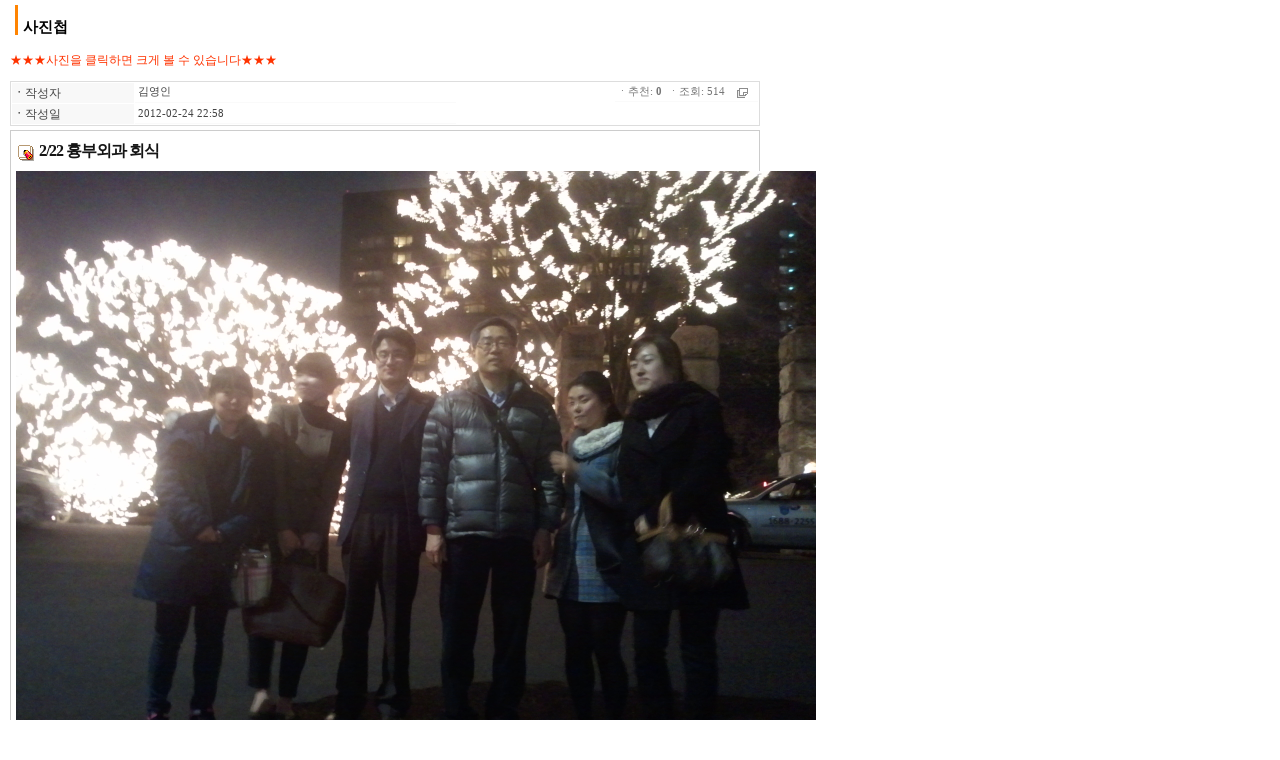

--- FILE ---
content_type: text/html
request_url: http://www.caucs.com/bbs/technote/board.php?board=photo&page=3&command=body&no=24
body_size: 27463
content:
<!--
 TECHNOTE7.2 - FREE (euc-kr)
 Copyright(c) TECHNOTE INC, WebBoard reserved.
 http://www.technote.co.kr
-->



<HTML>
    <HEAD>
         <meta http-equiv='Content-Type' content='text/html; charset=euc-kr'>         <META http-equiv='cache-control' content='no-cache'>
        <META http-equiv='pragma' content='no-cache'>

       <TITLE>테크노트 PHP</TITLE>
       <STYLE TYPE='text/css'>
            body,td,input,div,form,select,textarea,pre{font-size:9pt; font-family:굴림,Tahoma; word-break:break-all;}
            form{margin:0; padding:0;}
            a,label{cursor:pointer;}
            A:link{text-decoration:none; color:#0077ff;}
            A:visited{text-decoration:none; color:#0077ff;}
            A:hover{text-decoration:none; color:#FF5005;}
        </STYLE>

        <!-- ■ 자바스크립트 삽입됨 -->
        
	<script language='javascript'>
		this_url		="/bbs/technote/board.php?board=photo&page=3&command=body&no=24";
		this_skin	="./skin_board/a_standard";
		is_Admin	="";
		is_Member="";
		is_Category="";
		TnTimgurl="./img";
		shop_this_skin="./skin_shop/standard";
		shop_url="/bbs/technote/board.php?board=photo&command=shop";
		TnTpopupeffect="slide";
	</script>


			<script type='text/javascript' src='./skin_board/a_standard/b_script/main_script.js'></script>
			<script type='text/javascript' src='./skin_board/a_standard/iwindow/create_iwindow.js'></script>
		<script type='text/javascript' src='./skin_shop/standard/css_javascript/shop_default.js'></script>
<script type='text/javascript' src='./skin_shop/standard/css_javascript/shop_public.js'></script>
<link  href='./skin_shop/standard/css_javascript/shop_public.css' rel='stylesheet' type='text/css'>

    </HEAD>

    <BODY bgcolor='#ffffff' text='#000000' topmargin=0 leftmargin=0 rightmargin=0>

         <!-- ■ 보드 - 본문글 삽입됨 -->
         






	<!--- ★ 보드설정→[2-30] 전체 상단에 내용 삽입 --->
	<div style='padding-left:10;'> 

   <table border=0 cellpadding=0 cellspacing=5 width=500 style='margin-bottom:7px;'>
     <tr>
       <td style='width:350; border-left:3px solid #FF8401; padding-left:5;
           FILTER:shadow(color=#c8c8c8,direction=135, strength=3); line-height:130%;'>
          <span style='font-size:8pt; font-family:Tahoma; color:#777777'>&nbsp;</span><br>
          <span style='font-size:11pt; font-family:돋움; color:#000000;'><b>사진첩</b></span>
       </td>
       <td style='color:#777777; line-height:120%;'>
          
       </td>
     </tr>
   </table>


	<!--- ★ 보드설정→[5-30] 본문출력 박스 상단에 내용 삽입 --->
	<p><font color="#FF3300">★★★사진을 클릭하면 크게 볼 수 있습니다★★★</font></p>

	<div id='mainTextBodyDiv' style="width:750; padding:0;">
		
	<style type='text/css'>


		/* 작성자, 홈페이지, 카테고리 등의 subject 출력 부분에 적용 */
		.b_detail_left{color:#454545; background-color:#f8f8f8; width:120; padding-top:2;}

		/* 작성자, 홈페이지, 카테고리 등에 해당되는 '데이타'에 적용 */
		.b_detail_right{color:#444444; background-color:#ffffff; border-bottom:1px solid #fafafa; font-size:8pt; font-family:Tahoma,돋움; padding-left:3;}

		/* 조회, 추천, 아이피 등의  글자에 적용 */
		.b_detail_right2{color:#777777; background-color:#ffffff; font-size:8pt; font-family:Tahoma,돋움; padding:2; padding-right:10;}

		/* 회원사진 - 본문내에 출력 */
		.b_mphoto_body{width:50px; margin-top:5px; filter:alpha(style=2, opacity=80, finishopacity=5); cursor:pointer;}

		/* 회원사진 - 댓글에 출력 */
		.b_mphoto_reply	{width:40px; filter:alpha(style=2, opacity=100, finishopacity=5); margin-top:2; cursor:pointer;}

		/* 댓글 입력란의 이름,메일,비밀번호 입력칸에 적용 */
		.b_reply_input{font-size:8pt; font-family:Tahoma,돋움; width:100px; height:17px; color:555555;
						border:1px solid #e5e5e5; background-color:#ffffff; text-align:center;}

		.b_hand{cursor:pointer;}
		.b_list_subject{width:px; word-break:break-all;}
		.b_list_name{text-align:center;}
		.b_list_date{text-align:center; font-size:8pt; font-family:Tahoma,굴림;}
		.b_list_hit{text-align:center; font-size:7pt; font-family:Tahoma,굴림;}

		/* 글쓰기-편집기로 작성해 넣은 표의 <td> */
		.b_insert_td{line-height:110%;}

		/* url 자동링크 글자색*/
		.b_autolink{color:#0184FF; text-decoration: underline;}

		.b_imagine_table{} /*편집기-공간분할 <table>*/
		.b_imagine_td{}  /*편집기-공간분할 <td>*/

	</style>



<table border=0 cellpadding=0 cellspacing=0 width='100%' style="border:1px solid #dddddd; margin-bottom:4px;">
  <tr>
    <td>

		<table border=0 cellpadding=1 cellspacing=1 width='100%'>

							<tr>
					<td class=b_detail_left><b>ㆍ</b>작성자</td>
					<td class=b_detail_right onmouseover="balloon_on('작성자 정보',this,0,0)" onmouseout=balloon_off()>
						<span onclick="iwindow_OPEN('iwindow_member','n_card','no=24&thiswhere=indexName','width=255,height=133,btn_grow=y')" style='cursor:pointer'>김영인</span>

						
					</td>
				</tr>
			
							<tr>
					<td class=b_detail_left><b>ㆍ</b>작성일</td>
					<td class=b_detail_right>2012-02-24 22:58</td>
				</tr>
			
			
			
			
			
			
			
			
		</table>


	</td>
	<td align=right valign=top>

			<table border=0 cellpadding=0 cellspacing=0 style='margin:1px;'>

			<tr>
				<td class=b_detail_right2>
					<nobr>
					ㆍ추천: <b>0</b> &nbsp;ㆍ조회: 514 &nbsp;&nbsp; <img src='./skin_board/a_standard/b_img/icons/scrap.gif' align=absmiddle onclick="iwindow_OPEN('iwindow_scrap','scp','no=24','width=120,height=170')" style='cursor:pointer;' onmouseover="balloon_on('스크랩',this,-22,1)" onmouseout=balloon_off()>					</nobr>
				</td>
			</tr>
			<tr><td height=1 bgcolor=#fafafa></td></tr>


		
			</table>


    </td>
  </tr>
</table>




<table border=0 cellpadding=5 cellspacing=0 width='100%' style="border:1px solid #cccccc; margin-bottom:5px; table-layout:fixed;">
	<tr>
		<td id="bodytextID24" bgcolor="#ffffff" style="color:#151515; line-height:170%; ;">

			<!-- 글자크기 버튼 -->
			

			<!--글제목 -->
							<img src='./skin_board/a_standard/b_img/icons/abs_title3.gif' align=absmiddle vspace=7>
				<span style='font:bold 12pt 돋움,돋움체; letter-spacing:-1px;'>2/22 흉부외과 회식</span>
								<br>
			

			

			

			<!--본문내용-->
			<IMG style="CURSOR: pointer" onclick=imgSize_OPEN(this.src) src="http://www.caucs.com/bbs/technote/data/board/photo/file_in_body/1/poison8061.jpg" width=800 border=0>&nbsp;<br>
&nbsp;<br>
<IMG style="CURSOR: pointer" onclick=imgSize_OPEN(this.src) src="http://www.caucs.com/bbs/technote/data/board/photo/file_in_body/1/poison8051.jpg" width=800 border=0>
			<!-- 설문투표 -->
			
		</td>
	</tr>
</table>




<table border=0 cellpadding=0 cellspacing=0 width='100%' style='border:0 solid #008888; margin-bottom:10px; margin-top:7px;'>
	<tr>
		<td style=padding-left:7>

		<a href="javascript:OpenWin_smart('/bbs/technote/board.php?board=photo&page=3&command=body&no=24&command=item&exe=formmail&no=24&wr_id=roobyeye','T_mail',400,450,0,0,0,1)"><img src='./skin_board/a_standard/b_img/i_button/mail.gif' border=0></a>
<a onclick="iwindow_OPEN('iwindow_modify','','no=24&an_cnt=0&re_cnt=0','width=250,height=70,move_left=-20,move_top=-30')"><img src='./skin_board/a_standard/b_img/i_button/modify.gif' border=0></a>
<a onclick="iwindow_OPEN('iwindow_vote','','no=24','width=50,height=220,btn_close=0')"><img src='./skin_board/a_standard/b_img/i_button/vote_up.gif' border=0></a>
</td><td align=right style=padding-right:7><a href='/bbs/technote/board.php?board=photo&page=3&command=body&no=24&command=list&no=&body_only=&'><img src='./skin_board/a_standard/b_img/i_button/list_2.gif' border=0></a>

		</td>
	</tr>
</table>


	</div>


	<!--- ★ 보드설정→[5-31] 본문출력 박스 하단에 내용 삽입 --->
	

	<!--- ★ 보드설정→[2-31] 전체 하단에 내용 삽입 --->
	








         <!-- ■ 보드 - 글목록 삽입됨 -->
         





<!-- ★ 글목록 테이블 CSS -->
<style type='text/css'>

	A.subjectColor:link		{text-decoration:none; color:#000000;} /*글제목: 읽지 않은 글 */
	A.subjectColor:visited	{text-decoration:none; color:#a5a5a5;} /*글제목: 읽은 글 */
	A.subjectColor:hover	{text-decoration:none; color:#bb0000;} /*글제목: 마우스OVER */

	#mainIndexTable td{} /*글목록 전체 <td>*/
	.head_td			{height:22px; color:#555555; border-width:0; background-image:url(./skin_board/a_standard/b_img/attrib/th_bg3.gif);}
	.head_td img	{border-width:0;}	.head_td a:link,a:visited{color:#333333;}
	.list_default		{padding-left:2px;}
	.list_check		{text-align:center; width:20px;}
	.list_no				{text-align:center; font-size:8pt; font-family:Tahoma,돋움;}
	.list_subject		{width:; word-break:break-all; padding-left:2px;}
	.font_repcnt		{color:#278BE9; font-size:7pt; font-family:Tahoma,돋움;}
	.list_name			{text-align:left; letter-spacing:-1; padding-left:2px;}
	.list_date			{text-align:center; font-size:8pt; font-family:Tahoma,돋움; width:70; padding:0 4 0 2;}
	.list_hit				{text-align:center; font-size:8pt; font-family:Tahoma,돋움; color:#555555; width:30;}
	.list_category	{text-align:center; letter-spacing:-1; padding:0 2 0 1;}
	.list_other		{text-align:center;}
	.list_wr_add		{padding-left:2px;} /*입력란 추가 생성한 <td>*/
	.list_hr_tr			{display:;}
	.list_hr_line		{height:1; background-color:#eeeeee; padding:0; }
	.list_photo		{background-color:#ffffff; border:1px solid #f0f0f0; cursor:pointer; width:100;;}
	.list_thumbnail	{background-color:#ffffff; border:1px solid #f0f0f0; cursor:pointer; width:100;;}
	.font8pt			{font-size:8pt; font-family:돋움; color:#666666;}
	.page_number	{color:#444444; font-size:8pt; font-family:Tahoma,돋움; border:1px solid #dddddd; background-color:#ffffff; padding:0 2 0 3; margin:0 2 0 2;} /*글목록 페이지 번호*/
	#opennumber24{border-bottom:2px solid #F0C2A4;} /*본문출력 상태인 글제목엔 밑줄찍~*/
	#mainbutton_td img{margin-left:7px;} /* 하단 메인버튼*/
</style>


	<!--- ★ 보드설정→[2-30] "전체 상단에 내용 삽입" --->
	

	<!--- ★ [보드설정]→[4-30] "글목록 상단에 내용 삽입" --->
	

<div id='mainIndexDiv' style="width:750; padding:0;">

		<!-- ★ 좌.상단 TOOL BAR(도구모음) & 버튼(각 버튼별 출력 여부는 보드설정-[4-20]에서 설정함) -->
		<table border=0 cellpadding=0 cellspacing=0 width='100%'>
			<tr>
				<td valign=bottom style='padding:0 0 1 15;'>
			</td>
				<td align=right>
									</td>
			</tr>
		</table>


		<!-- ★ 글목록 Main -->
		<table id='mainIndexTable' cellpadding=0  cellspacing=0 width='100%' border=0>
			<tbody style='background-color:#ffffff;'>
			<tr align=center style='color:#555555;'>
<td class=head_td><nobr><span class=list_no>&nbsp; &nbsp; N &nbsp; &nbsp;</span></nobr></td>
<td class=head_td><img src='./skin_board/a_standard/b_img/attrib/photo.gif'></td>
<td class=head_td></td>
<td class=head_td><nobr><span class=list_no>&nbsp; &nbsp; N &nbsp; &nbsp;</span></nobr></td>
<td class=head_td><img src='./skin_board/a_standard/b_img/attrib/photo.gif'></td>
<td class=head_td></td>
</tr>



	<tr onMouseOver=this.style.backgroundColor='#ffffff' onMouseOut=this.style.backgroundColor='' height='23' >


	<td class=list_no><nobr>
		24	</td>

<td><table cellpadding=0 cellspacing=6 border=0 width=100% height=100%><tr><td align=center style='padding:3; border:1px solid #eeeeee;'><img src='./data/board/photo/file/1/688fcb20_5b3e2c3e0c7cfbbe7c1f8.jpg' class=list_photo  onclick=location.href='/bbs/technote/board.php?board=photo&page=3&command=body&no=30'  border=0></td></tr></table></td>


<td valign=top style='width:230; padding:3; color:#767677; line-height:130%;'>
	<div style='width:222; overflow:hidden;'>
	<a href="/bbs/technote/board.php?board=photo&page=3&command=body&no=30"><b><font color='#555555'>· 5년축하기념사진</font></b></a><br>
	· 분 &nbsp; 류 : <br>
	· 작성자 : <span onclick="iwindow_OPEN('iwindow_member','n_card','no=30&thiswhere=indexName','width=255,height=133,btn_grow=y')" style='cursor:pointer'>서호정</span><br>
	· 작성일 : 2013/04/19 (금) 14:43<br>
	· 추 &nbsp; 천 : <font color=#3377ff>0</font><br>
	· 댓 &nbsp; 글 : <font color=#3377ff></font>
		</div>
</td>


	<td class=list_no><nobr>
		23	</td>

<td><table cellpadding=0 cellspacing=6 border=0 width=100% height=100%><tr><td align=center style='padding:3; border:1px solid #eeeeee;'><img src='./data/board/photo/file_in_body/1/cam00215.jpg' class=list_photo  onclick=location.href='/bbs/technote/board.php?board=photo&page=3&command=body&no=29'  border=0></td></tr></table></td>


<td valign=top style='width:230; padding:3; color:#767677; line-height:130%;'>
	<div style='width:222; overflow:hidden;'>
	<a href="/bbs/technote/board.php?board=photo&page=3&command=body&no=29"><b><font color='#555555'>· 마취과 박선규교수님과 함께..</font></b></a><br>
	· 분 &nbsp; 류 : <br>
	· 작성자 : <span onclick="iwindow_OPEN('iwindow_member','n_card','no=29&thiswhere=indexName','width=255,height=133,btn_grow=y')" style='cursor:pointer'>손동섭</span><br>
	· 작성일 : 2012/08/02 (목) 07:59<br>
	· 추 &nbsp; 천 : <font color=#3377ff>0</font><br>
	· 댓 &nbsp; 글 : <font color=#3377ff></font>
		</div>
</td>

</tr>


	<tr class=list_hr_tr>
		<td colspan="6" class=list_hr_line></td>
	</tr>


	<tr onMouseOver=this.style.backgroundColor='#ffffff' onMouseOut=this.style.backgroundColor='' height='23' >


	<td class=list_no><nobr>
		22	</td>

<td><table cellpadding=0 cellspacing=6 border=0 width=100% height=100%><tr><td align=center style='padding:3; border:1px solid #eeeeee;'><img src='./skin_board/a_standard/b_img/icons/imgblank.gif' class=list_photo  onclick=location.href='/bbs/technote/board.php?board=photo&page=3&command=body&no=28'  border=0></td></tr></table></td>


<td valign=top style='width:230; padding:3; color:#767677; line-height:130%;'>
	<div style='width:222; overflow:hidden;'>
	<a href="/bbs/technote/board.php?board=photo&page=3&command=body&no=28"><b><font color='#555555'>· 흉부외과 의국 모임 사진-2..</font></b></a><br>
	· 분 &nbsp; 류 : <br>
	· 작성자 : <span onclick="iwindow_OPEN('iwindow_member','n_card','no=28&thiswhere=indexName','width=255,height=133,btn_grow=y')" style='cursor:pointer'>손동섭</span><br>
	· 작성일 : 2012/06/29 (금) 23:01<br>
	· 추 &nbsp; 천 : <font color=#3377ff>0</font><br>
	· 댓 &nbsp; 글 : <font color=#3377ff></font>
		</div>
</td>


	<td class=list_no><nobr>
		21	</td>

<td><table cellpadding=0 cellspacing=6 border=0 width=100% height=100%><tr><td align=center style='padding:3; border:1px solid #eeeeee;'><img src='./skin_board/a_standard/b_img/icons/imgblank.gif' class=list_photo  onclick=location.href='/bbs/technote/board.php?board=photo&page=3&command=body&no=26'  border=0></td></tr></table></td>


<td valign=top style='width:230; padding:3; color:#767677; line-height:130%;'>
	<div style='width:222; overflow:hidden;'>
	<a href="/bbs/technote/board.php?board=photo&page=3&command=body&no=26"><b><font color='#555555'>· 충주까지 남한강 자전차 라..</font></b></a><br>
	· 분 &nbsp; 류 : <br>
	· 작성자 : <span onclick="iwindow_OPEN('iwindow_member','n_card','no=26&thiswhere=indexName','width=255,height=133,btn_grow=y')" style='cursor:pointer'>손동섭</span><br>
	· 작성일 : 2012/04/30 (월) 09:34<br>
	· 추 &nbsp; 천 : <font color=#3377ff>0</font><br>
	· 댓 &nbsp; 글 : <font color=#3377ff></font>
		</div>
</td>

</tr>


	<tr class=list_hr_tr>
		<td colspan="6" class=list_hr_line></td>
	</tr>


	<tr onMouseOver=this.style.backgroundColor='#ffffff' onMouseOut=this.style.backgroundColor='' height='23' >


	<td class=list_no><nobr>
		20	</td>

<td><table cellpadding=0 cellspacing=6 border=0 width=100% height=100%><tr><td align=center style='padding:3; border:1px solid #eeeeee;'><img src='./data/board/photo/file_in_body/1/poison8061.jpg' class=list_photo  onclick=location.href='/bbs/technote/board.php?board=photo&page=3&command=body&no=24'  border=0></td></tr></table></td>


<td valign=top style='width:230; padding:3; color:#767677; line-height:130%;'>
	<div style='width:222; overflow:hidden;'>
	<a href="/bbs/technote/board.php?board=photo&page=3&command=body&no=24"><b><font color='#555555'>· 2/22 흉부외과 회식</font></b></a><br>
	· 분 &nbsp; 류 : <br>
	· 작성자 : <span onclick="iwindow_OPEN('iwindow_member','n_card','no=24&thiswhere=indexName','width=255,height=133,btn_grow=y')" style='cursor:pointer'>김영인</span><br>
	· 작성일 : 2012/02/24 (금) 22:58<br>
	· 추 &nbsp; 천 : <font color=#3377ff>0</font><br>
	· 댓 &nbsp; 글 : <font color=#3377ff></font>
		</div>
</td>


	<td class=list_no><nobr>
		19	</td>

<td><table cellpadding=0 cellspacing=6 border=0 width=100% height=100%><tr><td align=center style='padding:3; border:1px solid #eeeeee;'><img src='./data/board/photo/file_in_body/1/p1050791.jpg' class=list_photo  onclick=location.href='/bbs/technote/board.php?board=photo&page=3&command=body&no=22'  border=0></td></tr></table></td>


<td valign=top style='width:230; padding:3; color:#767677; line-height:130%;'>
	<div style='width:222; overflow:hidden;'>
	<a href="/bbs/technote/board.php?board=photo&page=3&command=body&no=22"><b><font color='#555555'>· 2011년 9월 말 의국원 사진..</font></b></a><br>
	· 분 &nbsp; 류 : <br>
	· 작성자 : <span onclick="iwindow_OPEN('iwindow_member','n_card','no=22&thiswhere=indexName','width=255,height=133,btn_grow=y')" style='cursor:pointer'>손동섭</span><br>
	· 작성일 : 2011/09/29 (목) 23:00<br>
	· 추 &nbsp; 천 : <font color=#3377ff>0</font><br>
	· 댓 &nbsp; 글 : <font color=#3377ff></font>
		</div>
</td>

</tr>


	<tr class=list_hr_tr>
		<td colspan="6" class=list_hr_line></td>
	</tr>


	<tr onMouseOver=this.style.backgroundColor='#ffffff' onMouseOut=this.style.backgroundColor='' height='23' >


	<td class=list_no><nobr>
		18	</td>

<td><table cellpadding=0 cellspacing=6 border=0 width=100% height=100%><tr><td align=center style='padding:3; border:1px solid #eeeeee;'><img src='./data/board/photo/file_in_body/1/p1050110.jpg' class=list_photo  onclick=location.href='/bbs/technote/board.php?board=photo&page=3&command=body&no=18'  border=0></td></tr></table></td>


<td valign=top style='width:230; padding:3; color:#767677; line-height:130%;'>
	<div style='width:222; overflow:hidden;'>
	<a href="/bbs/technote/board.php?board=photo&page=3&command=body&no=18"><b><font color='#555555'>· 2010년 11월 27일 의국모임..</font></b></a><br>
	· 분 &nbsp; 류 : <br>
	· 작성자 : <span onclick="iwindow_OPEN('iwindow_member','n_card','no=18&thiswhere=indexName','width=255,height=133,btn_grow=y')" style='cursor:pointer'>손동섭</span><br>
	· 작성일 : 2010/11/28 (일) 09:27<br>
	· 추 &nbsp; 천 : <font color=#3377ff>0</font><br>
	· 댓 &nbsp; 글 : <font color=#3377ff></font>
		</div>
</td>


	<td class=list_no><nobr>
		17	</td>

<td><table cellpadding=0 cellspacing=6 border=0 width=100% height=100%><tr><td align=center style='padding:3; border:1px solid #eeeeee;'><img src='./data/board/photo/file_in_body/1/p1050108.jpg' class=list_photo  onclick=location.href='/bbs/technote/board.php?board=photo&page=3&command=body&no=17'  border=0></td></tr></table></td>


<td valign=top style='width:230; padding:3; color:#767677; line-height:130%;'>
	<div style='width:222; overflow:hidden;'>
	<a href="/bbs/technote/board.php?board=photo&page=3&command=body&no=17"><b><font color='#555555'>· 2010년 가을 대구 학회</font></b></a><br>
	· 분 &nbsp; 류 : <br>
	· 작성자 : <span onclick="iwindow_OPEN('iwindow_member','n_card','no=17&thiswhere=indexName','width=255,height=133,btn_grow=y')" style='cursor:pointer'>손동섭</span><br>
	· 작성일 : 2010/11/09 (화) 21:52<br>
	· 추 &nbsp; 천 : <font color=#3377ff>0</font><br>
	· 댓 &nbsp; 글 : <font color=#3377ff></font>
		</div>
</td>

</tr>


	<tr class=list_hr_tr>
		<td colspan="6" class=list_hr_line></td>
	</tr>


	<tr onMouseOver=this.style.backgroundColor='#ffffff' onMouseOut=this.style.backgroundColor='' height='23' >


	<td class=list_no><nobr>
		16	</td>

<td><table cellpadding=0 cellspacing=6 border=0 width=100% height=100%><tr><td align=center style='padding:3; border:1px solid #eeeeee;'><img src='./data/board/photo/file/1/81120cde_sdc10619.jpg' class=list_photo  onclick=location.href='/bbs/technote/board.php?board=photo&page=3&command=body&no=16'  border=0></td></tr></table></td>


<td valign=top style='width:230; padding:3; color:#767677; line-height:130%;'>
	<div style='width:222; overflow:hidden;'>
	<a href="/bbs/technote/board.php?board=photo&page=3&command=body&no=16"><b><font color='#555555'>· 2010년 7월 “고객만족 Bes..</font></b></a><br>
	· 분 &nbsp; 류 : <br>
	· 작성자 : <span onclick="iwindow_OPEN('iwindow_member','n_card','no=16&thiswhere=indexName','width=255,height=133,btn_grow=y')" style='cursor:pointer'>오인영</span><br>
	· 작성일 : 2010/07/04 (일) 00:23<br>
	· 추 &nbsp; 천 : <font color=#3377ff>0</font><br>
	· 댓 &nbsp; 글 : <font color=#3377ff></font>
		</div>
</td>


	<td class=list_no><nobr>
		15	</td>

<td><table cellpadding=0 cellspacing=6 border=0 width=100% height=100%><tr><td align=center style='padding:3; border:1px solid #eeeeee;'><img src='./data/board/photo/file/1/4ffb07d4_1269849646.JPG' class=list_photo  onclick=location.href='/bbs/technote/board.php?board=photo&page=3&command=body&no=15'  border=0></td></tr></table></td>


<td valign=top style='width:230; padding:3; color:#767677; line-height:130%;'>
	<div style='width:222; overflow:hidden;'>
	<a href="/bbs/technote/board.php?board=photo&page=3&command=body&no=15"><b><font color='#555555'>· 여운조 전담간호사 송별연 ..</font></b></a><br>
	· 분 &nbsp; 류 : <br>
	· 작성자 : <span onclick="iwindow_OPEN('iwindow_writer','n_card','no=15&thiswhere=indexName','width=120,height=85,titlebar=n')" style='cursor:pointer'>조대윤</span><br>
	· 작성일 : 2010/03/29 (월) 17:00<br>
	· 추 &nbsp; 천 : <font color=#3377ff>0</font><br>
	· 댓 &nbsp; 글 : <font color=#3377ff></font>
		</div>
</td>

</tr>


	<tr class=list_hr_tr>
		<td colspan="6" class=list_hr_line></td>
	</tr>

		</table>


		<!-- ★ 글목록 하단-->
		<table border=0 cellspacing=0 cellpadding=5 width='100%' style='margin-top:7px;'>
			<tr>
				<td id='mainbutton_td'>

					<a href='/bbs/technote/board.php?board=photo&page=3&command=body&no=24&command=&no=&'><img src='./skin_board/a_standard/b_img/i_button/list_1.gif' align=absmiddle border=0></a><a href='/bbs/technote/board.php?board=photo&page=3&command=body&no=24&command=list&page=2'><img src='./skin_board/a_standard/b_img/i_button/prev.gif' align=absmiddle border=0></a><a href='/bbs/technote/board.php?board=photo&page=3&command=body&no=24&command=list&page=4'><img src='./skin_board/a_standard/b_img/i_button/next.gif' align=absmiddle border=0></a><a href='/bbs/technote/board.php?board=photo&page=3&command=body&no=24&command=write&reply='><img src='./skin_board/a_standard/b_img/i_button/write.gif' align=absmiddle border=0></a>
				</td>
				<td align=right valign=top>
						<a href='/bbs/technote/board.php?board=photo&page=3&command=body&no=24&no=&command=list&page=1' class=page_number><font color=#555555>1</font></a><a href='/bbs/technote/board.php?board=photo&page=3&command=body&no=24&no=&command=list&page=2' class=page_number><font color=#555555>2</font></a><a href='/bbs/technote/board.php?board=photo&page=3&command=body&no=24&no=&command=list&page=3' class=page_number><font color=#ff5500>3</font></a><a href='/bbs/technote/board.php?board=photo&page=3&command=body&no=24&no=&command=list&page=4' class=page_number><font color=#555555>4</font></a><a href='/bbs/technote/board.php?board=photo&page=3&command=body&no=24&no=&command=list&page=5' class=page_number><font color=#555555>5</font></a> <!-- 페이지 번호 ..[1][2][3] -->
				</td>
			</tr>
			<tr>
				<td colspan=2 align=right>
					
<form method=get name=board_searchForm action="/bbs/technote/board.php" style='display:inline;'>
	<input type=hidden name=board value="photo">
	<input type=hidden name=category value="">
	<input type=hidden name=config value="">
	<input type=hidden name=shwhere value="subject|">
	<input type=hidden name=sort value="">
	<input type=hidden name=sortorder value="">
	<input type=hidden name=indextype value="">
	<input type=hidden name=indexorder value="">
	<input type=hidden name=linkstep value='1'>


		<!--제목 icon-->
			<img src="./skin_board/a_standard/b_img/i_button/sh_subject1.gif" align=absmiddle style="cursor:pointer" id='sh_ico_1'
					onload="selected_chk(this,'checked')" onclick="search_select(this,'subject')">

		<!--내용 icon-->
			<img src="./skin_board/a_standard/b_img/i_button/sh_tbody1.gif" align=absmiddle style="cursor:pointer" id='sh_ico_2'
					onload="selected_chk(this,'')" onclick="search_select(this,'tbody')" hspace=2>

		<!--이름/별명 icon-->
			<img src="./skin_board/a_standard/b_img/i_button/sh_name1.gif" align=absmiddle style="cursor:pointer" id='sh_ico_3'
					onload="selected_chk(this,'')" onclick="search_select(this,'name|mnick')">

		<!--아이디 icon-->
			<img src="./skin_board/a_standard/b_img/i_button/sh_id1.gif" align=absmiddle style="cursor:pointer" id='sh_ico_4'
					onload="selected_chk(this,'')" onclick="search_select(this,'id')" hspace=2>

			<!-- 
				* 검색대상 선택 아이콘을 추가하려면 위와 같은 방식으로 '아이콘 이름' 과 '필드명' 을 달리해서 계속 추가해 주면 된다.
				* 각 아이콘 파일은 abcd1.gif , abcd2.gif  식으로 숫자 1, 2 로 구분한 이름으로 각 2개를 한쌍으로 만들어 넣어 줘야 한다.
				* 참고: onclick="search_select(this,'subject')" 에서 'subject' 는 검색대상이 되는 필드명이다.
				*   검색필드를 여러개 동시지정 하려면 onclick="search_select(this,'subject|tbody|name|mnick')" 식으로 넣으면 된다.
			-->

		<!--댓글 icon-->
			<img src="./skin_board/a_standard/b_img/i_button/sh_repl1.gif" align=absmiddle style="cursor:pointer"  id='sh_ico_re'
					onload="selected_chk(this,'')" onclick="search_select(this,'tbody_re')" hspace=2>

		<!--확장검색 icon-->
		

		<!--검색어 입력란 -->
			<img src='./skin_board/a_standard/b_img/i_button/search_round.gif' align=absmiddle><input
			type=text name=search value="" autocomplete=off
			style='border:1px solid #888ca5; border-right:0; border-left:0px; width:90px; height:18px; vertical-align:middle;'><img src='./skin_board/a_standard/b_img/i_button/sh_top.gif' align=absmiddle style='cursor:pointer'
				onclick="iwindow_OPEN('iwindow_search_top','sht','','width=150,height=210,btn_grow=y')"
				onmouseover="balloon_on('인기검색어',this,-15,2)" onmouseout=balloon_off()><input type=image src='./skin_board/a_standard/b_img/i_button/search.gif' align=absmiddle>

</form>

				</td>
			</tr>
		</table>

				<!--★ 로그인 상태 표시 아이콘-->
				
</div>



	<!--- ★ [보드설정]→[4-31] "글목록 하단에 내용 삽입" --->
	
	<!--- ★ 보드설정→"[2-31] 전체 하단에 내용 삽입 " --->
	  <br>
  <div align=left style='color:#bb0000; line-height:130%;'><pre>
     <b></b>
      <pre>
  </div>

</div>



<!------------------------------  글목록 전체구성 끝 --------------------------------------------------------------------------------->












<span id='TnTindexListMany' style='display:none'>10</span>
    </BODY>

</HTML>





